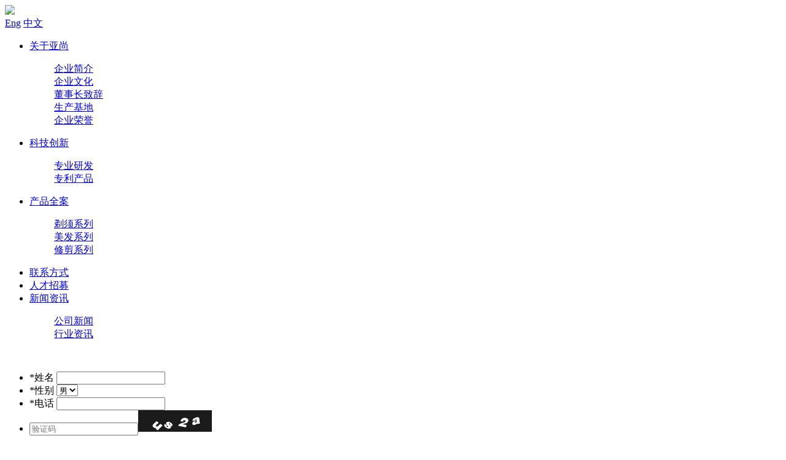

--- FILE ---
content_type: text/html; charset=utf-8
request_url: https://www.yasunmall.com/cn/message
body_size: 3131
content:
<!DOCTYPE html>
<html>
<head> 
	<meta charset="utf-8">
	<meta http-equiv="X-UA-Compatible" content="IE=edge" />
	<title>留言咨询_联系方式_浙江亚尚智能科技有限公司_浙江亚尚智能科技有限公司</title>
	<meta name="keywords" content="浙江亚尚智能科技有限公司">
	<meta name="description" content="浙江亚尚智能科技有限公司">
	<meta name="viewport" content="width=device-width, initial-scale=1, maximum-scale=1, user-scalable=no">
	<link rel="shortcut icon" href="/favicon.ico">
<!-- include main css -->	
<link rel="stylesheet" type="text/css" href="/public/static/index/web_default/css/bootstrap.css"/>
<link rel="stylesheet" type="text/css" href="/public/static/css/font-awesome.min.css?v=4.4.0">
<link rel="stylesheet" type="text/css" href="/public/static/index/web_default/css/animates.css" />
<!--web css-->
<link rel="stylesheet" type="text/css" href="/public/static/index/web_default/css/all.css"/>
<link rel="stylesheet" type="text/css" href="/public/static/index/web_default/css/goomay.css"/>
<!--[if lt IE 9]>
<script src="/public/static/index/web_default/js/html5.min.js"></script>
<script src="/public/static/index/web_default/js/respond.min.js"></script>
<script type="text/javascript" src="/public/static/index/web_default/js/selectivizr.js" ></script>
<script src="http://css3-mediaqueries-js.googlecode.com/svn/trunk/css3-mediaqueries.js"></script>
<![endif]-->
<!--Include Js-->
<script src="/public/static/js/jquery-1.11.0.min.js"></script>
<!---->
<script src="/public/static/index/web_default/js/public.js" type="text/javascript" charset="utf-8"></script>
<script src="/public/static/index/web_default/js/jquery.placeholder.min.js" type="text/javascript" charset="utf-8"></script>
<script type="text/javascript" src="/public/static/index/web_default/js/wow.min.js" ></script>
<!--fancybox-->
<script src="/public/static/js/plugins/fancybox/jquery.fancybox.js"></script>
<link href="/public/static/js/plugins/fancybox/jquery.fancybox.css" rel="stylesheet" type="text/css">
<!--flexslider-->
<script src="//cdn.bootcss.com/flexslider/2.6.3/jquery.flexslider.min.js" type="text/javascript"></script>
<link href="//cdn.bootcss.com/flexslider/2.6.3/flexslider.min.css" rel="stylesheet" type="text/css"  />
<!--owl木马滚动插件-->
<script src="//cdn.bootcss.com/OwlCarousel2/2.3.4/owl.carousel.min.js"></script>
<link href='//cdn.bootcss.com/OwlCarousel2/2.3.4/assets/owl.carousel.min.css' rel="stylesheet" type="text/css" />
<!--瀑布流插件-->
<link rel="stylesheet" type="text/css" href="/public/static/index/web_default/js/gridloading/component.css" />
<script src='/public/static/index/web_default/js/gridloading/modernizr.custom.js'></script>	
<script src='/public/static/index/web_default/js/gridloading/masonry.pkgd.min.js'></script>	
<script src='/public/static/index/web_default/js/gridloading/imagesloaded.js'></script>	
<script src='/public/static/index/web_default/js/gridloading/classie.js'></script>	
<script src='/public/static/index/web_default/js/gridloading/AnimOnScroll.js'></script>
<!--分享-->
<script type="text/javascript" src="/public/static/index/web_default/js/jquery.share.min.js"></script>
<link rel="stylesheet" type="text/css" href="/public/static/css/share.min.css">
<!--自定义滚动条-->
<link rel="stylesheet" type="text/css" href="/public/static/index/web_default/js/mCustomScrollbar/jquery.mCustomScrollbar.css">
<script type="text/javascript" src="/public/static/index/web_default/js/mCustomScrollbar/jquery.mCustomScrollbar.concat.min.js"></script>
<!--BttrLazyLoading-->
<link rel="stylesheet" type="text/css" href="/public/static/index/web_default/js/BttrLazyLoading-develop/bttrlazyloading.css">
<script type="text/javascript" src="/public/static/index/web_default/js/BttrLazyLoading-develop/jquery.bttrlazyloading.js"></script>
<!--swiper banner-->
<link rel="stylesheet" type="text/css" href="/public/static/index/web_default/js/swiper/swiper.min.css">
<script type="text/javascript" src="/public/static/index/web_default/js/swiper/swiper.min.js"></script>
<!--滚动插件-->
<script type="text/javascript" src="//cdn.bootcss.com/jquery.touchswipe/1.6.18/jquery.touchSwipe.min.js"></script>
<script type="text/javascript" src="/public/static/index/web_default/js/animatescroll.min.js"></script>
<script type="text/javascript" src="/public/static/index/web_default/js/jquery.stellar.js"></script>
<script src="//cdn.bootcss.com/jquery-animateNumber/0.0.14/jquery.animateNumber.min.js" type="text/javascript"></script>
<!--web js-->
<script type="text/javascript" src="/public/static/index/web_default/js/own.js"></script>
	</head>
<body>
<div id="loading">  
	<span>
		<img src="/public/uploads/image/20181106/1541490730137589.png" class="img-responsive">
	</span>
</div>
<!--head-->
<header class="header">
	<div class="langs text-right">
			<a href="https://www.yasunmall.com/" >Eng</a>
			<a href="https://www.yasunmall.com/cn" class="on">中文</a>
		</div>
	<nav class="nav">
		<ul class="clearfix">
						<li >
				<a href="/cn/about-us">关于亚尚</a>
								<dl>
										<dd><a href="/cn/about-us#page0">企业简介</a></dd>
										<dd><a href="/cn/about-us#page1">企业文化</a></dd>
										<dd><a href="/cn/about-us#page2">董事长致辞</a></dd>
										<dd><a href="/cn/about-us#page3">生产基地</a></dd>
										<dd><a href="/cn/about-us#page4">企业荣誉</a></dd>
									</dl>
							</li>
						<li >
				<a href="/cn/technological-innovation">科技创新</a>
								<dl>
										<dd><a href="/cn/technological-innovation#page0">专业研发</a></dd>
										<dd><a href="/cn/technological-innovation#page1">专利产品</a></dd>
									</dl>
							</li>
						<li >
				<a href="javascript:;">产品全案</a>
								<dl>
										<dd><a href="/cn/product/shaving-series">剃须系列</a></dd>
										<dd><a href="/cn/product/hairdressing-series">美发系列</a></dd>
										<dd><a href="/cn/product/grooming-series">修剪系列</a></dd>
									</dl>
							</li>
						<li class="active">
				<a href="/cn/contact-information">联系方式</a>
							</li>
						<li >
				<a href="/cn/recruit">人才招募</a>
							</li>
						<li >
				<a href="javascript:;">新闻资讯</a>
								<dl>
										<dd><a href="/cn/news/company-news">公司新闻</a></dd>
										<dd><a href="/cn/news/industry-information">行业资讯</a></dd>
									</dl>
							</li>
					</ul>
		<!--Logo-->
		<div class="logo"><a href="/cn/"><img src="/public/uploads/image/20181106/1541490730137589.png" alt="" /></a></div>
	</nav>
</header>
<!--page banner-->
<div class="page_banner">
		<div class="ban_img" style="background-image: url(/public/uploads/image/20181112/1541994344754131.jpg)"></div>
		<div class="ban_text">
			</div>
		<!--scraoll down-->
	<a href="javascript:;" class="scraoll_down"><i class="fa fa-angle-down"></i></a>
</div>
<div class="nycontainer">
	<div class="container2">
		<div class="message">
			<form class="form-horizontal ajaxForm" action="" method="post" enctype="multipart/form-data">
				<div class="messagecon clearfix">
				<ul>
									<li>
						<span>*姓名</span>
						<input type="text" name="49" placeholder="" required id="" class=" required " value="">					</li>
									<li>
						<span>*性别</span>
						<select name="50" id="" class="" required><option value="男">男</option><option value="女">女</option></select>					</li>
									<li>
						<span>*电话</span>
						<input type="text" name="51" placeholder=""  id="" class="  " value="">					</li>
									<li class="li4 clearfix">
						<input type="text" name="verify" placeholder="验证码" required/><input type="text" style="display:none;" name="captcha_src_id" value="4434543531"><img id="captcha_src_4434543531" class="captcha_src" src="/gmcaptcha/4434543531" alt="captcha" onclick="this.src='/gmcaptcha/4434543531?_rnd='+Math.random();"/>					</li>
								</ul>
				<ul>
									<li>
						<span>*电子邮箱</span>
						<input type="text" name="52" placeholder="" required id="" class=" required " value="">					</li>	
									<li>
						<span>*联系地址</span>
						<input type="text" name="53" placeholder=""  id="" class="  " value="">					</li>	
								</ul>
			</div>
				<div class="sub">
					<input type="submit" value="提交" />
					<input type="reset" value="重置" />
				</div>
			</form>
		</div>
	</div>
</div>
<div class="footer">
	<div class="tem_inner clearfix">
		<div class="col-md-4">
			<div class="f_logo"><a href="/cn/"><img src="/public/uploads/image/20181106/1541490730137589.png" alt="" /></a></div>
			<div class="f_info">
				<p>地址：浙江省嘉兴市嘉善县魏塘街道振明路98号一幢201室</p>
				<p><span>电话：0573-84639339</span><span>Email：haobo@zjhaobo.cn</span></p>
			</div>
			<div class="coder">
				<img src="/public/uploads/image/20181211/1544522946770209.png" />
				<p>扫一扫查看手机版</p>
			</div>
		</div>
		<div class="col-md-8">
			<div class="foot_nav text-right clearfix">
								<dl class="text-center">
					<dt><a href="/cn/about-us">关于亚尚</a></dt>
										<dd><a href="/cn/about-us#page0">企业简介</a></dd>
										<dd><a href="/cn/about-us#page1">企业文化</a></dd>
										<dd><a href="/cn/about-us#page2">董事长致辞</a></dd>
										<dd><a href="/cn/about-us#page3">生产基地</a></dd>
										<dd><a href="/cn/about-us#page4">企业荣誉</a></dd>
									</dl>
								<dl class="text-center">
					<dt><a href="/cn/technological-innovation">科技创新</a></dt>
										<dd><a href="/cn/technological-innovation#page0">专业研发</a></dd>
										<dd><a href="/cn/technological-innovation#page1">专利产品</a></dd>
									</dl>
								<dl class="text-center">
					<dt><a href="/cn/product">产品全案</a></dt>
										<dd><a href="/cn/product/shaving-series">剃须系列</a></dd>
										<dd><a href="/cn/product/hairdressing-series">美发系列</a></dd>
										<dd><a href="/cn/product/grooming-series">修剪系列</a></dd>
									</dl>
								<dl class="text-center">
					<dt><a href="/cn/contact-information">联系方式</a></dt>
										<dd><a href="/cn/contact-information">联系我们</a></dd>
										<dd><a href="/cn/contact-information">留言咨询</a></dd>
									</dl>
								<dl class="text-center">
					<dt><a href="/cn/recruit">人才招募</a></dt>
										<dd><a href="/cn/recruit">招聘岗位</a></dd>
										<dd><a href="/cn/recruit">常见问题</a></dd>
									</dl>
								<dl class="text-center">
					<dt><a href="/cn/news">新闻资讯</a></dt>
										<dd><a href="/cn/news/company-news">公司新闻</a></dd>
										<dd><a href="/cn/news/industry-information">行业资讯</a></dd>
									</dl>
							</div>
		</div>
	</div>
	<div class="copy goomay icon-goomay">
		Copyright © 2018 Zhejiang Yasun Intelligent Technology Co.,Ltd  All Right Reserved.   浙江亚尚智能科技有限公司  保留所有权利&nbsp;&nbsp;&nbsp;技术支持：<a href="http://www.goomay.com" target="_blank"></a>
	</div>
</div>
<script src="/public/static/js/plugins/layer/layer.js"></script>
<script src="/public/static/js/jquery.form.js"></script>
<script src="/public/static/index/web_default/js/jquery.tabs.js"></script>
<script type="text/javascript">
	var panel_menu='栏目',
		panel_language='语言',
		indexUrl="/cn/";
			var gm_credit_on=false;
	</script>
<script src="/public/static/index/web_default/js/goomay.js" type="text/javascript"></script>
</body>
</html>